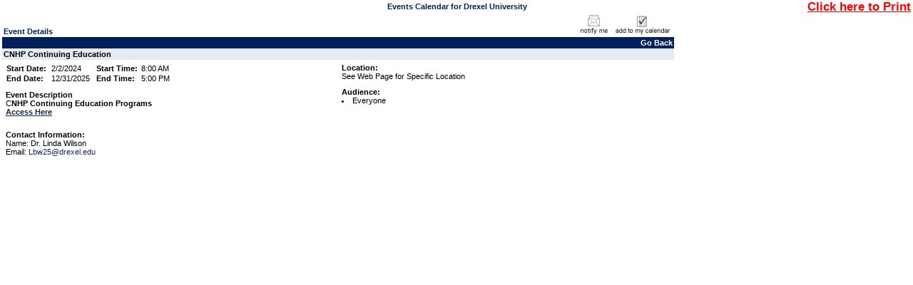

--- FILE ---
content_type: text/html; charset=utf-8
request_url: https://events.drexel.edu/EventList.aspx?fromdate=8/29/2021&todate=8/29/2021&display=Day&type=public&eventidn=30408&view=EventDetails&information_id=81147&print=print
body_size: 14962
content:


<!DOCTYPE html PUBLIC "-//W3C//DTD XHTML 1.0 Transitional//EN" "http://www.w3.org/TR/xhtml1/DTD/xhtml1-transitional.dtd">
<html xmlns="http://www.w3.org/1999/xhtml">
	<head><title>
	Drexel University - Event Details View - CNHP Continuing Education
</title><meta http-equiv="Content-Type" content="text/html; charset=windows-1252"><meta id="title1" name="title" content="CNHP Continuing Education"><meta id="description1" name="description" content="&lt;div>C&lt;strong>NHP&lt;/strong> &lt;strong>Continuing Education Programs&lt;br />&lt;/strong>&lt;/div>
  &lt;div>
    &lt;strong>
    &lt;/strong>
  &lt;/div>
  &lt;div>
    &lt;strong>
      &lt;a href=&quot;https://drexel.edu/cnhp/academics/continuing-education/&quot;>Access Here&lt;/a>
    &lt;/strong>
  &lt;/div>"><script type="text/javascript"> var addthis_options = 'email,facebook,twitter, more';var addthis_header_color = "#000000"; var addthis_header_background = "#A7C4E1"; var addthis_localize = {share_caption: "CNHP Continuing Education"}; </script>
		
	    <script src="jquery-1.4.4.min.js" type="text/javascript"></script>
	    <script src="multiSelect.js" type="text/javascript"></script>
	    
		<meta content="Microsoft Visual Studio .NET 7.1" name="GENERATOR"><meta content="Visual Basic .NET 7.1" name="CODE_LANGUAGE"><meta content="VBScript" name="vs_defaultClientScript"><meta content="http://schemas.microsoft.com/intellisense/ie5" name="vs_targetSchema">
		<script type="text/javascript" src="PopupWindows.js"></script>
		<script type="text/javascript" src="QuickTip.js"></script>
		<script type="text/javascript" src="JSFunctions.js"></script> 
		<script type="text/javascript" src="SubCategoryHandler.js"></script>
	
		
		<link href="Calendar.css" type="text/css" rel="stylesheet" />
		<script type="text/javascript">
			function displayKeywordWindow(){                                    
				var new_window = window.open('KeywordList.aspx?keywords=', 'Category\SubCategory', 'toolbar=0,scrollbars=1,location=0,statusbar=0,menubar=0,resizable=0,width=380,height=228,left=212,top=50');
				new_window.focus();
				document.Form1.dlstCategory.selectedIndex = 0;
			}
			             
			function displaySelectedLocationsWindow(){  
				var new_window = window.open('SelectedLocationList.aspx?locs=&lFormat=Location - Building - Room', 'Category\SubCategory', 'toolbar=0,scrollbars=1,location=0,statusbar=0,menubar=0,resizable=0,width=380,height=228,left=212,top=50');
				new_window.focus();
				document.Form1.dlstCategory.selectedIndex = 0;
			}
		</script>
		
	    <style type="text/css">
                .modallayer {background-color:#C0C0C0;position:absolute;top:0px;left:0px;width:100%;}
                .divlayer {position:absolute;display:none;}
                .divlayerborder {border:solid 2px #214380;}
                .divlayerbackground {background-color:#FFFFFF;}
                .divlayerpadding {margin:5px;border:solid 1px #214380;}
                .divlayerclosebar {}
                .divlayercloseaction {float:right;font-weight:bold;padding-right:10px;}
                .divlayerallaction {float:left;font-weight:bold;padding-left:10px;}
                .divlayernoneaction {float:left;font-weight:bold;padding-left:10px;}
                .divlayersaveaction {float:left;font-weight:bold;padding-left:10px;}
            </style>
	</head>
	<body>
		<form name="Form1" method="post" action="EventList.aspx?fromdate=8%2f29%2f2021&amp;todate=8%2f29%2f2021&amp;display=Day&amp;type=public&amp;eventidn=30408&amp;view=EventDetails&amp;information_id=81147&amp;print=print" id="Form1" enctype="application/x-www-form-urlencoded">
<input type="hidden" name="__VIEWSTATE" id="__VIEWSTATE" value="/[base64]/////[base64]/////[base64]/[base64]/[base64]" />

<script type="text/javascript">
<!--
var theForm = document.forms['Form1'];
if (!theForm) {
    theForm = document.Form1;
}
function __doPostBack(eventTarget, eventArgument) {
    if (!theForm.onsubmit || (theForm.onsubmit() != false)) {
        theForm.__EVENTTARGET.value = eventTarget;
        theForm.__EVENTARGUMENT.value = eventArgument;
        theForm.submit();
    }
}
// -->
</script>


<script src="/WebResource.axd?d=_d4O7up7obVkkjZ_s6g4KCccrQ7qb5v1f-r5DjERHRSEFj6cY_RXvToLSZMeOutM_OfOgFJoyR1Cv4F54wvBrfEQtmw1&amp;t=638333434366291323" type="text/javascript"></script>

<input type="hidden" name="__VIEWSTATEGENERATOR" id="__VIEWSTATEGENERATOR" value="38F712DD" />
<input type="hidden" name="__SCROLLPOSITIONX" id="__SCROLLPOSITIONX" value="0" />
<input type="hidden" name="__SCROLLPOSITIONY" id="__SCROLLPOSITIONY" value="0" />
<input type="hidden" name="__EVENTTARGET" id="__EVENTTARGET" value="" />
<input type="hidden" name="__EVENTARGUMENT" id="__EVENTARGUMENT" value="" />
		<div class="eventlistdiv">
		    <input type="hidden" value="Location - Building - Room" id="p_LocationColumnField" name="p_LocationColumnField" />
			<div id="pnlPrintRange">
	
				<table cellpadding="0" cellspacing="0" border="0" width="100%"><tr><td width="17%">&nbsp;</td><td width="66%" class="title" align="center">Events Calendar for Drexel University</td><td width="17%" align="right" nowrap valign="top"><a style="font-weight:bold;font-size:1.5em;color:red;text-decoration:underline;" href="javascript:window.print();">Click here to Print</a></td></tr></table>
			
</div>
			
				
					<div style="float: left; width: 74%;"><a id="events"></a>
						
						
						<div id="pnlEventDetails">
	<table cellspacing="0" cellpadding="0" border="0" style="border-width:0px;width:100%;border-collapse:collapse;">
		<tr>
			<td valign="bottom"><table cellspacing="0" cellpadding="2" border="0" style="border-width:0px;width:100%;border-collapse:collapse;">
				<tr>
					<td class="title">Event Details</td>
				</tr>
			</table></td><td><table cellspacing="0" cellpadding="2" border="0" style="border-width:0px;width:100%;border-collapse:collapse;">
				<tr>
					<td align="right"><A><img src="images/notifyme1.gif" border="0" alt="Notify me if this event changes."/></A><A><img src="images/addtomycalendar.gif" border="0" alt="Add this event to my personal calendar."/></A></td>
				</tr>
			</table></td>
		</tr><tr>
			<td colspan="2"><table cellspacing="0" cellpadding="2" border="0" style="border-width:0px;width:100%;border-collapse:collapse;">
				<tr>
					<td class="dayheaderSmallGrid" align="right"><a class="dayheaderSmallGrid">Go Back</a></td>
				</tr>
			</table></td>
		</tr><tr>
			<td colspan="2"><table cellspacing="0" cellpadding="2" border="0" style="border-width:0px;width:100%;border-collapse:collapse;">
				<tr>
					<td class="listheadtext"><B>CNHP Continuing Education</B></td>
				</tr>
			</table></td>
		</tr><tr>
			<td class="detailsview" valign="top" style="width:50%;"><table cellspacing="0" cellpadding="5" border="0" style="border-width:0px;width:100%;border-collapse:collapse;">
				<tr>
					<td><table cellspacing="0" cellpadding="1" border="0" style="border-width:0px;border-collapse:collapse;">
						<tr>
							<td class="detailsview" nowrap="nowrap" colspan="1" style="font-weight:bold;width:25%;">Start Date:&nbsp;</td><td class="detailsview" nowrap="nowrap" colspan="1" style="font-weight:normal;width:25%;">2/2/2024</td><td class="detailsview" nowrap="nowrap" colspan="1" style="font-weight:bold;width:25%;">Start Time:&nbsp;</td><td class="detailsview" nowrap="nowrap" colspan="1" style="font-weight:normal;width:25%;">8:00 AM</td>
						</tr><tr>
							<td class="detailsview" nowrap="nowrap" colspan="1" style="font-weight:bold;width:25%;">End Date:&nbsp;</td><td class="detailsview" nowrap="nowrap" colspan="1" style="font-weight:normal;width:25%;">12/31/2025</td><td class="detailsview" nowrap="nowrap" colspan="1" style="font-weight:bold;width:25%;">End Time:&nbsp;</td><td class="detailsview" nowrap="nowrap" colspan="1" style="font-weight:normal;width:25%;">5:00 PM</td>
						</tr>
					</table></td>
				</tr>
			</table><table cellspacing="0" cellpadding="5" border="0" style="border-width:0px;width:100%;border-collapse:collapse;">
				<tr>
					<td class="detailsview"><b>Event Description</b><br><div>C<strong>NHP</strong>&#160;<strong>Continuing Education Programs<br /></strong></div>
  <div>
    <strong>
    </strong>
  </div>
  <div>
    <strong>
      <a href="https://drexel.edu/cnhp/academics/continuing-education/">Access Here</a>
    </strong>
  </div></td>
				</tr>
			</table><table cellspacing="0" cellpadding="5" border="0" style="border-width:0px;width:100%;border-collapse:collapse;">
				<tr>
					<td class="detailsview"></td>
				</tr>
			</table><table cellspacing="0" cellpadding="5" border="0" style="border-width:0px;width:100%;border-collapse:collapse;">
				<tr>
					<td class="detailsview"><b>Contact Information:</b><br>Name: Dr. Linda Wilson<br>Email: <a class='calendartext'>Lbw25@drexel.edu</a></td>
				</tr>
			</table></td><td class="detailsview" valign="top" style="width:50%;"><table cellspacing="0" cellpadding="5" border="0" style="border-width:0px;width:100%;border-collapse:collapse;">
				<tr>
					<td class="detailsview"><b>Location:</b><br>See Web Page for Specific Location</td>
				</tr>
			</table><table cellspacing="0" cellpadding="5" border="0" style="border-width:0px;width:100%;border-collapse:collapse;">
				<tr>
					<td class="detailsview"><b>Audience:</b><br><li>Everyone</li></td>
				</tr>
			</table></td>
		</tr>
	</table>
</div><br />
						
					</div>
					<div style="float: right;">
						
					</div>					

			
<!--			<table id="tblPoweredByADE" cellspacing="0" cellpadding="0" border="0" style="border-width:0px;width:100%;border-collapse:collapse;padding-right:5px;padding-left:5px;padding-top:5px;border-top:solid 1px #c1c1c1;">
	<tr>
		<td align="right"><span id="lblPoweredByADE"><a href="http://www.activedatax.com/">Online registration software</a> powered by Active Data Calendar</span>&nbsp;&nbsp;&nbsp;</td>
	</tr>
</table>-->
			
		</div>
		    <div id="pnlModalPopupSection">
	
                <div id="divlayer1" class="divlayer divlayerborder divlayerbackground">
		            <div>
			            <div style="height:200px;width:355px;overflow:scroll;background-color:#F5F5F5;">
				            <span id="lblWTS_1" style="font-weight:bold;">Select item(s) to Search</span>
				            <div id="divCF_1" class="divCF_1">
					            <table id="cblCustomField_1" border="0">
		<tr>
			<td><input id="cblCustomField_1_0" type="checkbox" name="cblCustomField_1:0" /><label for="cblCustomField_1_0">Free Food</label></td>
		</tr><tr>
			<td><input id="cblCustomField_1_1" type="checkbox" name="cblCustomField_1:1" /><label for="cblCustomField_1_1">Giveaways</label></td>
		</tr><tr>
			<td><input id="cblCustomField_1_2" type="checkbox" name="cblCustomField_1:2" /><label for="cblCustomField_1_2">Online Access</label></td>
		</tr><tr>
			<td><input id="cblCustomField_1_3" type="checkbox" name="cblCustomField_1:3" /><label for="cblCustomField_1_3">CEU Available</label></td>
		</tr>
	</table>
				            </div>
			            </div>
			            <div class="divlayerclosebar" style="width:355px;">
				            <div>
				            <input type="hidden" name="hfSelectedItems1" id="hfSelectedItems1" />
					            <a class="divlayercloseaction" href="javascript:closeLayer('divlayer1');" style="text-decoration:none;">Close</a>
					            <a class="divlayernoneaction" href="javascript:selectNone('1');" style="text-decoration:none;">Select None</a>
					            <a class="divlayerallaction" href="javascript:selectAll('1');" style="text-decoration:none;">Select All</a>
					            <a class="divlayersaveaction" href="javascript:saveSelectionToSession('CF1');" style="text-decoration:none;">Save</a>
				            </div>
			            </div>
		            </div>
	            </div>
                <div id="divlayer2" class="divlayer divlayerborder divlayerbackground">
		            <div>
			            <div style="height:200px;width:355px;overflow:scroll;background-color:#F5F5F5;">
				            <span id="lblWTS_2" style="font-weight:bold;">Select item(s) to Search</span>
				            <div id="divCF_2" class="divCF_2">
					            <table id="cblCustomField_2" border="0">

	</table>
				            </div>
			            </div>
			            <div class="divlayerclosebar" style="width:355px;">
				            <div>
				            <input type="hidden" name="hfSelectedItems2" id="hfSelectedItems2" />
					            <a class="divlayercloseaction" href="javascript:closeLayer('divlayer2');" style="text-decoration:none;">Close</a>
					            <a class="divlayernoneaction" href="javascript:selectNone('2');" style="text-decoration:none;">Select None</a>
					            <a class="divlayerallaction" href="javascript:selectAll('2');" style="text-decoration:none;">Select All</a>
					            <a class="divlayersaveaction" href="javascript:saveSelectionToSession('CF2');" style="text-decoration:none;">Save</a>
				            </div>
			            </div>
		            </div>
	            </div>
	            <div id="divlayer3" class="divlayer divlayerborder divlayerbackground">
		            <div>
			            <div style="height:200px;width:355px;overflow:scroll;background-color:#F5F5F5;">
				            <span id="lblWTS_3" style="font-weight:bold;">Select item(s) to Search</span>
				            <div id="divCF_3" class="divCF_3">
					            <table id="cblCustomField_3" border="0">

	</table>
				            </div>
			            </div>
			            <div class="divlayerclosebar" style="width:355px;">
				            <div>
				                <input type="hidden" name="hfSelectedItems3" id="hfSelectedItems3" />
					            <a class="divlayercloseaction" href="javascript:closeLayer('divlayer3');" style="text-decoration:none;">Close</a>
					            <a class="divlayernoneaction" href="javascript:selectNone('3');" style="text-decoration:none;">Select None</a>
					            <a class="divlayerallaction" href="javascript:selectAll('3');" style="text-decoration:none;">Select All</a>
					            <a class="divlayersaveaction" href="javascript:saveSelectionToSession('CF3');" style="text-decoration:none;">Save</a>
				            </div>
			            </div>
		            </div>
	            </div>
                <div id="divlayer4" class="divlayer divlayerborder divlayerbackground">
		            <div>
			            <div style="height:200px;width:355px;overflow:scroll;background-color:#F5F5F5;">
				            <span id="lblWTS_4" style="font-weight:bold;">Select item(s) to Search</span>
				            <div id="divCF_4" class="divCF_4">
					            <table id="cblCustomField_4" border="0">
		<tr>
			<td><input id="cblCustomField_4_0" type="checkbox" name="cblCustomField_4:0" /><label for="cblCustomField_4_0">Undergraduate Students</label></td>
		</tr><tr>
			<td><input id="cblCustomField_4_1" type="checkbox" name="cblCustomField_4:1" /><label for="cblCustomField_4_1">Graduate Students</label></td>
		</tr><tr>
			<td><input id="cblCustomField_4_2" type="checkbox" name="cblCustomField_4:2" /><label for="cblCustomField_4_2">Senior Class</label></td>
		</tr><tr>
			<td><input id="cblCustomField_4_3" type="checkbox" name="cblCustomField_4:3" /><label for="cblCustomField_4_3">Prospective Students</label></td>
		</tr><tr>
			<td><input id="cblCustomField_4_4" type="checkbox" name="cblCustomField_4:4" /><label for="cblCustomField_4_4">International Students</label></td>
		</tr><tr>
			<td><input id="cblCustomField_4_5" type="checkbox" name="cblCustomField_4:5" /><label for="cblCustomField_4_5">LGBTQIA+ Community</label></td>
		</tr><tr>
			<td><input id="cblCustomField_4_6" type="checkbox" name="cblCustomField_4:6" /><label for="cblCustomField_4_6">Faculty</label></td>
		</tr><tr>
			<td><input id="cblCustomField_4_7" type="checkbox" name="cblCustomField_4:7" /><label for="cblCustomField_4_7">Staff</label></td>
		</tr><tr>
			<td><input id="cblCustomField_4_8" type="checkbox" name="cblCustomField_4:8" /><label for="cblCustomField_4_8">Alumni</label></td>
		</tr><tr>
			<td><input id="cblCustomField_4_9" type="checkbox" name="cblCustomField_4:9" /><label for="cblCustomField_4_9">Parents & Families</label></td>
		</tr><tr>
			<td><input id="cblCustomField_4_10" type="checkbox" name="cblCustomField_4:10" /><label for="cblCustomField_4_10">Medical Residents/Fellows</label></td>
		</tr><tr>
			<td><input id="cblCustomField_4_11" type="checkbox" name="cblCustomField_4:11" /><label for="cblCustomField_4_11">Everyone</label></td>
		</tr>
	</table>
				            </div>
			            </div>
			            <div class="divlayerclosebar" style="width:355px;">
				            <div>
				                <input type="hidden" name="hfSelectedItems4" id="hfSelectedItems4" />
					            <a class="divlayercloseaction" href="javascript:closeLayer('divlayer4');" style="text-decoration:none;">Close</a>
					            <a class="divlayernoneaction" href="javascript:selectNone('4');" style="text-decoration:none;">Select None</a>
					            <a class="divlayerallaction" href="javascript:selectAll('4');" style="text-decoration:none;">Select All</a>
					            <a class="divlayersaveaction" href="javascript:saveSelectionToSession('CF4');" style="text-decoration:none;">Save</a>
				            </div>
			            </div>
		            </div>
	            </div>
            
</div>
		

<script type="text/javascript">
<!--

theForm.oldSubmit = theForm.submit;
theForm.submit = WebForm_SaveScrollPositionSubmit;

theForm.oldOnSubmit = theForm.onsubmit;
theForm.onsubmit = WebForm_SaveScrollPositionOnSubmit;
// -->
</script>
</form>
		
	</body>
</html>
